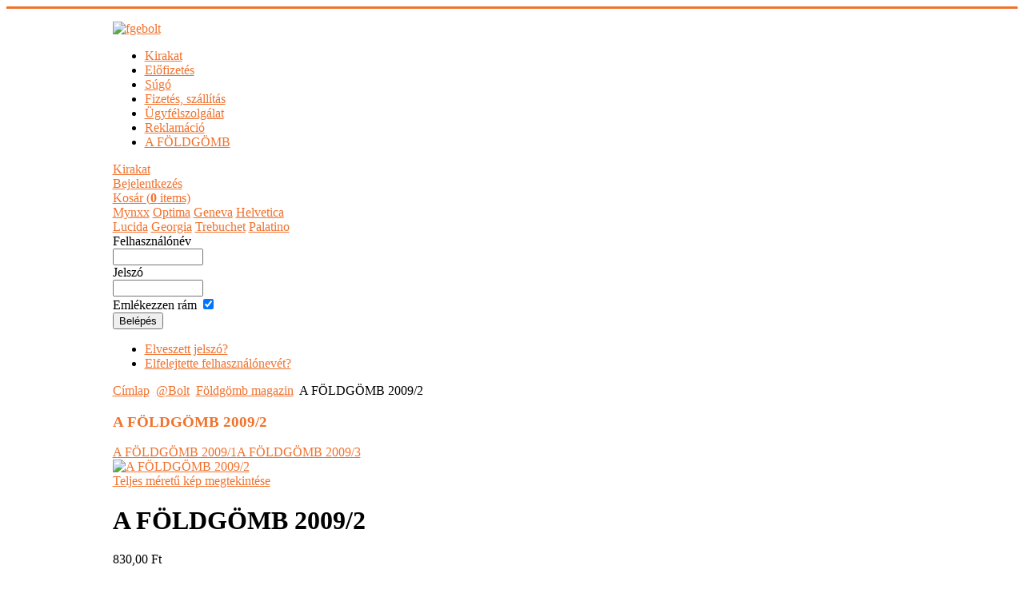

--- FILE ---
content_type: text/html; charset=utf-8
request_url: https://ebolt.afoldgomb.hu/virtuemart?page=shop.product_details&flypage=flypage.tpl&product_id=72
body_size: 7146
content:
<!DOCTYPE html>
<html xmlns="http://www.w3.org/1999/xhtml" xml:lang="hu-hu" dir="ltr" lang="hu-hu">
	<head>
		<meta http-equiv="X-UA-Compatible" content="IE=edge">
		<meta name="viewport" content="width=device-width, initial-scale=1">

		  <base href="https://ebolt.afoldgomb.hu/virtuemart" />
  <meta http-equiv="content-type" content="text/html; charset=utf-8" />
  <meta name="robots" content="index, follow" />
  <meta name="keywords" content="A FÖLDGÖMB ÁRUHÁZ, @Bolt, A FÖLDGÖMB @BOLT, ajándéktárgy" />
  <meta name="description" content="Óriásvulkán a forróponton: A Teide  – A Mongol sztyeppek nomádjai – kiskapus – A megátkozott város napjai – Ha a jég az úr – Dubai – Metropolisz a sivatagban" />
  <meta name="generator" content="fgbolt" />
  <title>A FÖLDGÖMB 2009/2</title>
  <link href="/templates/rt_mynxx_j15/favicon.ico" rel="shortcut icon" type="image/x-icon" />
  <link rel="stylesheet" href="https://ebolt.afoldgomb.hu/plugins/system/osolCaptcha/captchaStyle.css" type="text/css" />
  <script type="text/javascript" src="/media/system/js/mootools.js"></script>
  <script type="text/javascript" src="https://ebolt.afoldgomb.hu/modules/mod_rokvirtuemart_categories/js/rokvm_categories.js"></script>
  <script type="text/javascript">

		   
		   				function reloadCapthcha(instanceNo)
						{
							var captchaSrc = "https://ebolt.afoldgomb.hu/index.php?showCaptcha=True&instanceNo="+instanceNo+"&time="+ new Date().getTime();
							//alert(captachaSrc);
							//alert(document.getElementById('captchaCode'+instanceNo));
							document.getElementById('captchaCode'+instanceNo).src = captchaSrc ;
							//alert(document.getElementById('captchaCode'+instanceNo).src);
						} 
						
  </script>
  <script type="text/javascript">window.templatePath = 'https://ebolt.afoldgomb.hu/';</script>
  <script type="text/javascript" src="https://ebolt.afoldgomb.hu/components/com_virtuemart/themes/vm_mynxx/theme.js"></script>
  <script type="text/javascript" src="https://ebolt.afoldgomb.hu/components/com_virtuemart/js/sleight.js"></script>
  <link type="text/css" href="https://ebolt.afoldgomb.hu/components/com_virtuemart/themes/vm_mynxx/theme.css" rel="stylesheet" />
  <script type="text/javascript" src="https://ebolt.afoldgomb.hu/modules/mod_rokajaxsearch/js/rokajaxsearch.js"></script>

		
<link rel="shortcut icon" href="/images/favicon.ico" />
<link href="/templates/rt_mynxx_j15/css/template.css" rel="stylesheet" type="text/css" />
<link href="/templates/rt_mynxx_j15/css/light.css" rel="stylesheet" type="text/css" />
<link href="/templates/rt_mynxx_j15/css/typography.css" rel="stylesheet" type="text/css" />
<link href="/templates/system/css/system.css" rel="stylesheet" type="text/css" />
<link href="/templates/system/css/general.css" rel="stylesheet" type="text/css" />
<link href="/templates/rt_mynxx_j15/css/rokmoomenu.css" rel="stylesheet" type="text/css" />
<style type="text/css">
	div.wrapper,#main-body-bg { margin: 0 auto; width: 999px;padding:0;}
	#inset-block-left { width:0px;padding:0;}
	#inset-block-right { width:0px;padding:0;}
	#maincontent-block { margin-right:0px;margin-left:0px;}
	a, legend, #main-body ul.menu li a:hover, #main-body ul.menu li.parent li a:hover, #main-body ul.menu li.parent ul li.parent ul li a:hover, #main-body ul.menu li.active a, #main-body ul.menu li.parent li.active a, #main-body ul.menu li.parent li.parent li.active a, #main-body ul.menu li.cat-open a, #main-body ul.menu li.parent li.cat-open a, #main-body ul.menu li.parent li.parent li.cat-open a, .roktabs-wrapper .roktabs-links ul li.active span, .color h3 span, #vmMainPage span.catbar-text h3, div.pathway a {color: #f0722e;}
	#page-bg, .roktabs-wrapper .roktabs-links ul li.active span {border-top: 3px solid #f0722e;}
	.tabs-bottom .roktabs-links ul li.active span {border-bottom: 3px solid #f0722e;border-top: 0;}
</style>	
<script type="text/javascript" src="/templates/rt_mynxx_j15/js/rokutils.js"></script>
<link href="/components/com_virtuemart/themes/vm_mynxx/theme.css" rel="stylesheet" type="text/css" />
<link rel="stylesheet" href="/templates/rt_mynxx_j15/css/foldgomb.css?484be0c92a1209a106e06b236d8589c0" type="text/css" />
<script type="text/javascript">

  var _gaq = _gaq || [];
  _gaq.push(['_setAccount', 'UA-10522371-1']);
  _gaq.push(['_setDomainName', 'afoldgomb.hu']);
  _gaq.push(['_trackPageview']);

  (function() {
    var ga = document.createElement('script'); ga.type = 'text/javascript'; ga.async = true;
    ga.src = ('https:' == document.location.protocol ? 'https://ssl' : 'http://www') + '.google-analytics.com/ga.js';
    var s = document.getElementsByTagName('script')[0]; s.parentNode.insertBefore(ga, s);
  })();

</script>
<style type="text/css">
	#my-cart-button {
/*		display:none;
		width: 0;
		overflow: hidden;
		opacity: 0;
*/	}
</style>
	<script type="text/javascript"></script>
<script type="text/javascript" src="/plugins/system/rokbox/rokbox.js"></script>
<link href="/plugins/system/rokbox/themes/light/rokbox-style.css" rel="stylesheet" type="text/css" />
<script type="text/javascript" src="/plugins/system/rokbox/themes/light/rokbox-config.js"></script>
</head>
	<body id="ff-mynxx" class="f-default custom light mytest iehandle">
		<div id="page-bg">
			<!--Begin Header-->
			<div id="header">
				<div class="wrapper">
															<div class="logo-module">
								<div class="moduletable">
					<p><a href="https://ebolt.afoldgomb.hu/"><img src="/images/stories/shoplogo.png" alt="fgebolt" /></a></p>		</div>
	
						<div id="mobile-menu" onclick="toggleMenu();"></div>
					</div>
															<div id="horiz-menu" class="moomenu mobile-hidden">
											<ul class="menutop" >
			<li class="item1 " >
			<a class="topdaddy link" href="https://ebolt.afoldgomb.hu/"  >
						<span>Kirakat</span>
		</a>	
			
</li>	
			<li class="item34 " >
			<a class="topdaddy link" href="https://afoldgomb.hu/elofizetes"  >
						<span>Előfizetés</span>
		</a>	
			
</li>	
			<li class="item4 " >
			<a class="topdaddy link" href="/sugo"  >
						<span>Súgó</span>
		</a>	
			
</li>	
			<li class="item13 " >
			<a class="topdaddy link" href="http://ebolt.afoldgomb.hu/index.php?option=com_content&amp;view=article&amp;id=16:hasznalati-feltetelek&amp;catid=5:szabalyzat&amp;Itemid=4#szallitas"  >
						<span>Fizetés, szállítás</span>
		</a>	
			
</li>	
			<li class="item8 " >
			<a class="topdaddy link" href="/ugyfelszolgalat"  >
						<span>Ügyfélszolgálat</span>
		</a>	
			
</li>	
			<li class="item32 " >
			<a class="topdaddy link" href="/reklamacio"  >
						<span>Reklamáció</span>
		</a>	
			
</li>	
			<li class="item7 " >
			<a class="topdaddy link" href="http://www.afoldgomb.hu/"  >
						<span>A FÖLDGÖMB</span>
		</a>	
			
</li>	
	</ul>
										</div>
										<div class="clr"></div>
				</div>
			</div>
			<!--End Header-->
			<div class="wrapper">
				<div id="main-body">
					<div id="topbar">
						<div id="topbar2">
							<div id="topbar3">
														<div id="home-button"><a href="/" class="home-button-desc">Kirakat</a></div>
																																												<div id="login-button"><a href="#" class="login-button-desc"><span>Bejelentkezés</span></a></div>
																																				<div id="my-cart-button"><a href="/virtuemart?page=shop.cart" class="my-cart-button-desc">Kosár (<strong>0</strong> items)</a></div>
														</div>
						</div>
					</div>
					<div id="main-body-surround">
						<div id="cart-panel-surround" class="png">
							<div id="cart-panel" class="png"></div>
						</div>
						<div id="font-panel-surround" class="png">
							<div id="font-panel" class="png">
								<div class="left">
									<a href="#" class="mynxx" title="ff-mynxx"><span>Mynxx</span></a>
									<a href="#" class="optima" title="ff-optima"><span>Optima</span></a>
									<a href="#" class="geneva" title="ff-geneva"><span>Geneva</span></a>
									<a href="#" class="helvetica" title="ff-helvetica"><span>Helvetica</span></a>
								</div>
								<div class="right">
									<a href="#" class="lucida" title="ff-lucida"><span>Lucida</span></a>
									<a href="#" class="georgia" title="ff-georgia"><span>Georgia</span></a>
									<a href="#" class="trebuchet" title="ff-trebuchet"><span>Trebuchet</span></a>
									<a href="#" class="palatino" title="ff-palatino"><span>Palatino</span></a>
								</div>
								<div class="clr"></div>
							</div>
						</div>
													<div id="login-panel-surround" class="png">
								<div id="login-panel" class="png">
									<div id="login-module">
												<div class="moduletable">
					 
<div>
	<form action="https://ebolt.afoldgomb.hu/index.php?option=com_user&amp;task=login" method="post" name="login" id="login">
				<label for="username_vmlogin">Felhasználónév</label><br/>
		<input class="inputbox" type="text" id="username_vmlogin" size="12" name="username" />
		<br />
		<label for="password_vmlogin">Jelszó</label><br/>
		<input type="password" class="inputbox" id="password_vmlogin" size="12" name="passwd" />
				<br />
		<label for="remember_vmlogin">Emlékezzen rám</label>
		<input type="checkbox" name="remember" id="remember_vmlogin" value="yes" checked="checked"  />
				<br />
		<input type="submit" value="Belépés" class="button" name="Login" />
		<ul>
			<li><a href="/component/user/reset">Elveszett jelszó?</a></li>
						<li><a href="/component/user/remind">Elfelejtette felhasználónevét?</a></li>
								</ul>
		<input type="hidden" value="login" name="op2" />
		<input type="hidden" value="L3ZpcnR1ZW1hcnQ/cGFnZT1zaG9wLnByb2R1Y3RfZGV0YWlscyZmbHlwYWdlPWZseXBhZ2UudHBsJnByb2R1Y3RfaWQ9NzI=" name="return" />
		<input type="hidden" name="07431cc455df21e0440ca50c1ed1facd" value="1" />
			</form>
</div>
		</div>
	
									</div>
								</div>
							</div>
												<!--Begin Showcase-->
												<!--End Showcase-->
						<div class="sec-div"></div>
						<!--Begin Main Content Block-->
						<div id="main-content-surround">
						<div id="main-content" class="s-c-s">
						    <div class="colmask leftmenu">
						        <div class="colmid">
    					    	    <div class="colright">
        						        <!--Begin col1wrap -->
            						    <div class="col1wrap">
            						        <div class="col1pad">
            						            <div class="col1">
                    						        <div id="maincol2">
                    									<div class="maincol2-padding">
                    									                    									                    									<div id="breadcrumbs">
                    												<div class="moduletable">
					<span class="breadcrumbs pathway">
<a href="https://ebolt.afoldgomb.hu/" class="pathway">Címlap</a> <img src="/templates/rt_mynxx_j15/images/arrow.png" alt=""  /> <a href="/virtuemart" class="pathway">@Bolt</a> <img src="/templates/rt_mynxx_j15/images/arrow.png" alt=""  /> <a href="/virtuemart?page=shop.browse&amp;category_id=1" class="pathway">Földgömb magazin</a> <img src="/templates/rt_mynxx_j15/images/arrow.png" alt=""  /> A FÖLDGÖMB 2009/2</span>
		</div>
	
                    										<div class="spinner"></div>
                    									</div>
                    									                    									<div>
                    										                    										                    										<div id="maincontent-block">
                												
                												                												<div id="vmMainPage">
 
<div id="product-details-page">
	<div class="details-catbar"><span class="catbar-text"><h3>A FÖLDGÖMB 2009/2</h3></span></div>
	<!--
<div class="buttons_heading">
				<a href="/index2.php?page=shop.recommend&amp;product_id=72&amp;pop=1&amp;tmpl=component&amp;option=com_virtuemart&amp;Itemid=2" title="E-mail" onclick="void window.open('index2.php?page=shop.recommend&amp;product_id=72&amp;pop=1&amp;tmpl=component&amp;option=com_virtuemart&amp;Itemid=2', '_blank', 'status=no,toolbar=no,scrollbars=yes,titlebar=no,menubar=no,resizable=yes,width=640,height=480,directories=no,location=no,screenX=100,screenY=200');return false;"><img src="https://ebolt.afoldgomb.hu/templates/rt_mynxx_j15/images/emailButton.png"  alt="E-mail" name="E-mail" align="middle" border="0" /></a></div>-->
		<div id="prod-navigation-bar">
	<a class="previous_page" href="/virtuemart?page=shop.product_details&amp;product_id=71&amp;flypage=flypage.tpl&amp;pop=0">A FÖLDGÖMB 2009/1</a><a class="next_page" href="/virtuemart?page=shop.product_details&amp;product_id=73&amp;flypage=flypage.tpl&amp;pop=0">A FÖLDGÖMB 2009/3</a>	</div>
		<div class="details-padding">
		<div class="product-image">
			<div class="product-image-first"><a href="https://ebolt.afoldgomb.hu/components/com_virtuemart/shop_image/product/A_F__LDG__MB_200_4ae00f5af0334.png" title="A FÖLDGÖMB 2009/2" rel="rokbox[735 735](product72)"><img src="https://ebolt.afoldgomb.hu/components/com_virtuemart/shop_image/product/resized/A_F__LDG__MB_200_4ae00f5ad4db0_90x90.png" height="90" width="90" alt="A FÖLDGÖMB 2009/2" border="0" /><br/>Teljes méretű kép megtekintése</a></div>
			<div class="product-image-add"></div>
		</div>
		<div class="details-right-column">
	  		<h1>A FÖLDGÖMB 2009/2 </h1>
				      	<!--<div class="product-price-label">
				<strong>Egységár (darab):</strong>			</div>-->
	      	<div class="product-price">
				

	<span class="productPrice">
		830,00 Ft			</span>


			</div>
			<div class="product-description">
				<p><strong>Tartalomjegyzék:</strong></p>
<ul>
<li>Pillantás: Több rendőr, mint vásárló – Tibet  (fotó) </li>
<li>Pillantás a magasból: Timár Gábor–Kern Anikó: Tél végi színek a Kaszpi-tavon </li>
<li>Nagy Balázs: Óriásvulkán a forró ponton – A Teide (Kanári-szigetek) </li>
<li>Tamáska Máté: Rozsdás vaskeresztek – Mecenzéf-Metzenseifen-Medzev </li>
<li>Eser Attila: Óriások hárfája, a megyeri híd </li>
<li>H. "Bedouin" Áron: A mongol sztyeppek nomádjai – Dukák és Darhatok: a túlélés esélyei – Mongólia </li>
<li>Kerekes István: Kiskapus – A megátkozott város napjai – Erdély </li>
<li>Takács Kata: Ha a jég az úr – Jeges árvizek a Dunán </li>
<li>Tamáska Máté: Tatabánya - Településlánc a bezárt tárnák fölött </li>
<li>Cseh Zsombor: Dubai – Metropolisz a sivatagban </li>
<li>Tér–Kép–Tár: Pétervári László Béla: Duna – 1720 </li>
<li>Szélsőségek: Dr. Mari László: Fjordok – Elöntött gleccservölgyek </li>
</ul>
<p><img src="/images/stories/illusztraciok/ujsagok/FG 2009_2_standard-13.png" border="0" /><br /><br /><img src="/images/stories/illusztraciok/ujsagok/FG 2009_2_standard-16.png" border="0" /><br /><br /><img src="/images/stories/illusztraciok/ujsagok/FG 2009_2_standard-24.png" border="0" /><br /><br /><img src="/images/stories/illusztraciok/ujsagok/FG 2009_2_standard-41.png" border="0" /><br /><br /></p>
<hr />
<p>Kiadó: Heiling Média Kft.<br />Főszerkesztő: Dr. Nagy Balázs<br />176 x 255 mm<br />96 oldal (rengeteg színes fotóval és térképpel illusztrálva)<br />Fóliázott borítóval<br />Ragasztókötött<br /> HU ISSN 1215-8690</p>			</div>
			<div class="product-packaging">
							</div>
			<div class="show-availability">
				

			<div class="availabilityHeader">Hozzáférhetőség</div>
		<br />
		<span style="font-weight:bold;">
			Készleten: 
		  </span>14		  <br /><br />
		  			</div>
			<div class="ask-seller">
							</div>
		  	<span style="font-style: italic;">
							</span>
			<div class="product-type">
		  					</div>
			<div class="recent-products-list">
							</div>
			<div class="related-products">
		  					</div>
					</div>
	</div>
	<div class="clr"></div>
	<div class="details-bottom-section">
		<div class="add-cart">
			<div class="add-cart-inner">
	  			
<div class="vmCartContainer">
    
    <form action="https://ebolt.afoldgomb.hu/index.php" method="post" name="addtocart" id="addtocart_696f19c44aef9" class="addtocart_form">


<div class="vmCartDetails">

<input type="hidden" name="product_id" value="72" />
<input type="hidden" name="prod_id[]" value="72" />
 
 
</div>
         
    <div class="details-cart-form">
		<div class="cart-quantity-box">
		<label for="quantity72" class="quantity_box">Mennyiség:&nbsp;</label><select class="inputboxquantity" id="quantity72" name="quantity[]">  <option value="1" selected="selected">1</option>
  <option value="2">2</option>
  <option value="3">3</option>
  <option value="4">4</option>
  <option value="5">5</option>
  <option value="6">6</option>
  <option value="7">7</option>
  <option value="8">8</option>
  <option value="9">9</option>
  <option value="10">10</option>
</select>
       
				</div>
    <input type="submit" class="addtocart_button" value="Kosárba!" title="Kosárba!" />
    <div class="clr"></div>
    </div>  
    <input type="hidden" name="flypage" value="shop.flypage.tpl" />
	<input type="hidden" name="page" value="shop.cart" />
    <input type="hidden" name="manufacturer_id" value="1" />
    <input type="hidden" name="category_id" value="1" />
    <input type="hidden" name="func" value="cartAdd" />
    <input type="hidden" name="option" value="com_virtuemart" />
    <input type="hidden" name="Itemid" value="2" />
    <input type="hidden" name="set_price[]" value="" />
    <input type="hidden" name="adjust_price[]" value="" />
    <input type="hidden" name="master_product[]" value="" />
    	</form>
</div>			</div>
		</div>
		<div style="clear:both"></div>
			</div>
</div>
<div id="statusBox" style="text-align:center;display:none;visibility:hidden;"></div></div>

                												                    										</div>
                    										</div>
                    										<div class="clr"></div>
                        									                    									</div>
                    								</div>
                    							</div>
            						        </div>
            						    </div>
            						    <!--End col1wrap -->
           						        <!--Begin col2 -->
           						                    						    <div class="col2">
                							<div id="leftcol">
                                                <div id="leftcol-bg">
                  									                										<div class="">
		<div id="searchmod-surround">
			<div id="searchmod">
				<div id="searchmod2">
					<div id="searchmod3">
						<div class="module">
							<form id="rokajaxsearch" action="https://ebolt.afoldgomb.hu/" method="get">
<div class="rokajaxsearch">
	<input id="roksearch_search_str" name="searchword" type="text" class="inputbox" value=" Keresés..." />
	<input type="hidden" name="searchphrase" value="any"/>
	<input type="hidden" name="limit" value="" />
	<input type="hidden" name="ordering" value="newest" />
	<input type="hidden" name="view" value="search" />
	<input type="hidden" name="Itemid" value="99999999" />
	<input type="hidden" name="option" value="com_search" />
	<div id="roksearch_results"></div>
	<script type="text/javascript">
	window.addEvent((window.webkit || window.ie) ? 'load' : 'domready', function() {
		window.rokajaxsearch = new RokAjaxSearch({
			'results': ' Találatok',
			'close': '',
			'search': ' Keresés...',
			'readmore': ' Továbbiak...',
			'noresults': ' Nincs találat',
			'advsearch': ' Bővített keresés',
			'searchlink': 'https://ebolt.afoldgomb.hu/index2.php?option=com_search&amp;view=search&amp;tmpl=component',
			'advsearchlink': 'https://ebolt.afoldgomb.hu/index.php?option=com_search&amp;view=search',
			'uribase': 'https://ebolt.afoldgomb.hu/',
			'limit': '10',
			'perpage': '3',
			'ordering': 'newest',
			'phrase': 'any',
			'hidedivs': '',
			'includelink': 1,
			'viewall': ' Összes találat',
			'showcategory': 1,
			'showreadmore': 1,
			'showdescription': 1		});
	});
	</script>
</div>
<div id="rokajaxsearch_tmp" style="visibility:hidden;display:none;"></div>
</form>						</div>
					</div>
				</div>
			</div>
		</div>
	</div>
	
                									                									                										<div class="color1 termekcsoport">
		<div class="side-mod">
						<h3 class="module-title"><span>Termékcsoportok</span></h3>
						<div class="module">
				<ul class='rokvm_categories menu'><li  class='item '><a href='https://ebolt.afoldgomb.hu/virtuemart?page=shop.browse&amp;category_id=1&amp;TreeId=1'><span class='menuitem'>Földgömb magazin</span></a></li><li  class='item '><a href='https://ebolt.afoldgomb.hu/virtuemart?page=shop.browse&amp;category_id=3&amp;TreeId=1'><span class='menuitem'>Földgömb térképek</span></a></li><li  class='item '><a href='https://ebolt.afoldgomb.hu/virtuemart?page=shop.browse&amp;category_id=2&amp;TreeId=2'><span class='menuitem'>Könyv</span></a></li><li  class='item '><a href='https://ebolt.afoldgomb.hu/virtuemart?page=shop.browse&amp;category_id=7&amp;TreeId=3'><span class='menuitem'>Oktatási segédlet</span></a></li></ul>			</div>
		</div>
	</div>
		<div class="elofizetes color3">
		<div class="side-mod">
						<div class="module">
				<ul class="menu"><li class="item17"><a href="/foldgomb-elofizetes"><span>Földgömb előfizetés</span></a></li></ul>			</div>
		</div>
	</div>
	
                									                                                </div>
                							</div>
            						    </div>
            						                						    <!---End col2 -->
            						    <!--Begin col3 -->
            						                						    <div class="col3">
                							<div id="rightcol">
												           										            										<div class="">
		<div class="side-mod">
						<h3 class="module-title"><span>Csak nálunk találja...</span></h3>
						<div class="module">
					<div class="featureprod">
	<table class="featureprod" cellspacing="0">
				<tr align="center" class="sectiontableentry1">
				<td width="33%" class="imageThumb">
					 
 <span class="product-name">A FÖLDGÖMB 2017/március</span>

<a title="A FÖLDGÖMB 2017/március" href="/virtuemart?page=shop.product_details&amp;category_id=1&amp;flypage=flypage.tpl&amp;product_id=195">
	<img src="https://ebolt.afoldgomb.hu/components/com_virtuemart/shop_image/product/resized/A_F__LDG__MB_201_58b02a9be4a27_90x90.png" height="90" width="90" alt="A FÖLDGÖMB 2017/március" border="0" /></a>



	<span class="productPrice">
		940,00 Ft			</span>


	<form action="https://ebolt.afoldgomb.hu/index.php" method="post" name="addtocart" class="addtocart_form">
    <input type="hidden" name="option" value="com_virtuemart" />
    <input type="hidden" name="page" value="shop.cart" />
    <input type="hidden" name="Itemid" value="2" />
    <input type="hidden" name="func" value="cartAdd" />
    <input type="hidden" name="prod_id" value="195" />
    <input type="hidden" name="product_id" value="195" />
    <input type="hidden" name="quantity" value="1" />
    <input type="hidden" name="set_price[]" value="" />
    <input type="hidden" name="adjust_price[]" value="" />
    <input type="hidden" name="master_product[]" value="" />
    <input type="submit" class="addtocart_button_module" value="Kosárba!" title="Kosárba!" />
    </form>
	<br />
				</td>
			</tr>
					<tr align="center" class="sectiontableentry2">
				<td width="33%" class="imageThumb">
					 
 <span class="product-name">A FÖLDGÖMB 2020. őszi különszám</span>

<a title="A FÖLDGÖMB 2020. őszi különszám" href="/virtuemart?page=shop.product_details&amp;category_id=1&amp;flypage=flypage.tpl&amp;product_id=230">
	<img src="https://ebolt.afoldgomb.hu/components/com_virtuemart/shop_image/product/resized/A_F__LDG__MB_202_5fa5290771706_120x120.jpg" height="120" width="120" alt="A FÖLDGÖMB 2020. őszi különszám" border="0" /></a>



	<span class="productPrice">
		1 130,00 Ft			</span>


	<form action="https://ebolt.afoldgomb.hu/index.php" method="post" name="addtocart" class="addtocart_form">
    <input type="hidden" name="option" value="com_virtuemart" />
    <input type="hidden" name="page" value="shop.cart" />
    <input type="hidden" name="Itemid" value="2" />
    <input type="hidden" name="func" value="cartAdd" />
    <input type="hidden" name="prod_id" value="230" />
    <input type="hidden" name="product_id" value="230" />
    <input type="hidden" name="quantity" value="1" />
    <input type="hidden" name="set_price[]" value="" />
    <input type="hidden" name="adjust_price[]" value="" />
    <input type="hidden" name="master_product[]" value="" />
    <input type="submit" class="addtocart_button_module" value="Kosárba!" title="Kosárba!" />
    </form>
	<br />
				</td>
			</tr>
					<tr align="center" class="sectiontableentry1">
				<td width="33%" class="imageThumb">
					 
 <span class="product-name">A FÖLDGÖMB 2015/június-július</span>

<a title="A FÖLDGÖMB 2015/június-július" href="/virtuemart?page=shop.product_details&amp;category_id=1&amp;flypage=flypage.tpl&amp;product_id=177">
	<img src="https://ebolt.afoldgomb.hu/components/com_virtuemart/shop_image/product/resized/A_F__LDG__MB_201_556d722671e6c_90x90.png" height="90" width="90" alt="A FÖLDGÖMB 2015/június-július" border="0" /></a>



	<span class="productPrice">
		940,00 Ft			</span>


	<form action="https://ebolt.afoldgomb.hu/index.php" method="post" name="addtocart" class="addtocart_form">
    <input type="hidden" name="option" value="com_virtuemart" />
    <input type="hidden" name="page" value="shop.cart" />
    <input type="hidden" name="Itemid" value="2" />
    <input type="hidden" name="func" value="cartAdd" />
    <input type="hidden" name="prod_id" value="177" />
    <input type="hidden" name="product_id" value="177" />
    <input type="hidden" name="quantity" value="1" />
    <input type="hidden" name="set_price[]" value="" />
    <input type="hidden" name="adjust_price[]" value="" />
    <input type="hidden" name="master_product[]" value="" />
    <input type="submit" class="addtocart_button_module" value="Kosárba!" title="Kosárba!" />
    </form>
	<br />
				</td>
			</tr>
		</table>
</div>
			</div>
		</div>
	</div>
	
                							</div>
            						    </div>
            						                						    <!--End col3-->
        							</div>
    							</div>
							</div>
						</div>
						<div class="corner" id="bl"></div>
						<div class="corner" id="br"></div>
						<div class="corner" id="tl"></div>
						<div class="corner" id="tr"></div>
						</div>
						<!--End Main Content Block-->
					</div>
					<!--Begin Bottom Main Modules-->
										<!--End Bottom Main Modules-->
					<div class="sec-div"></div>
					<!--Begin Bottom Bar-->
					<div id="botbar"><div id="botbar2"><div id="botbar3">
																						<div id="bottom-menu">
											<div class="moduletable">
					<table width="100%" border="0" cellpadding="0" cellspacing="1"><tr><td nowrap="nowrap"><a href="https://ebolt.afoldgomb.hu/kapcsolat" class="mainlevel" >Kapcsolat</a><a href="/aszf" class="mainlevel" >ÁSZF</a><a href="/adatvedelem" class="mainlevel" >Adatvédelem</a></td></tr></table>		</div>
	
								</div>
													</div></div></div>
					<!--End Bottom Bar-->
					<!--Begin Bottom Section-->
															<div id="footer">
						<div id="footer2">
							<div id="footer3">
															</div>
						</div>
					</div>
										<div id="footerbar">
						<div id="footerbar2">
							<div id="footerbar3">
																<div class="footer-mod">
											<div class="moduletable">
					<p><span style="color: #808080;"><span style="font-family: times new roman,times; padding-left: 10px;"> A F&Ouml;LDG&Ouml;MB MAGAZIN @BOLT &ndash; Heiling M&eacute;dia Kiad&oacute; &copy; 2020.</span></span></p>		</div>
	
								</div>
															</div>
						</div>
					</div>
					<!--End Bottom Section-->
				</div>
			</div>
		</div>
								<script type="text/javascript">
			function toggleMenu() {
				const element = document.getElementById("horiz-menu");
				element.classList.toggle("mobile-hidden");
			}
		</script>
	</body>
</html>
